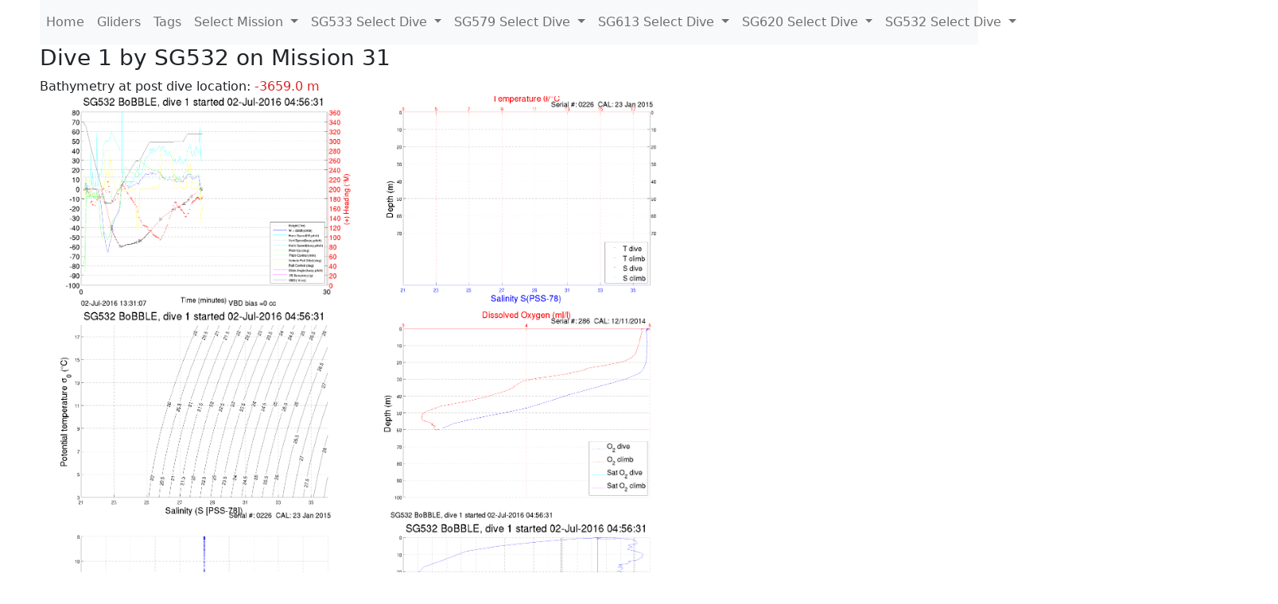

--- FILE ---
content_type: text/html; charset=utf-8
request_url: https://ueaglider.uea.ac.uk/mission31/glider532/dive0001
body_size: 6701
content:
<!DOCTYPE html>
<html lang="en">
<!-- This is a common layout for all the other pages -->
<head>
    <meta charset="UTF-8">

    <meta http-equiv="Content-Security-Policy" content="script-src 'self' 'nonce-9c6763d0b9eb4003acee43edf2c3e19a' *.jsdelivr.net *.bootstrapcdn.com unpkg.com; img-src *;">
    <!-- CSS and javascript for bootstrap-->
    <link href="https://cdn.jsdelivr.net/npm/bootstrap@5.0.0-beta1/dist/css/bootstrap.min.css"
          rel="stylesheet" integrity="sha384-giJF6kkoqNQ00vy+HMDP7azOuL0xtbfIcaT9wjKHr8RbDVddVHyTfAAsrekwKmP1"
          crossorigin="anonymous">
    <script src="https://cdn.jsdelivr.net/npm/@popperjs/core@2.5.4/dist/umd/popper.min.js"
            integrity="sha384-q2kxQ16AaE6UbzuKqyBE9/u/KzioAlnx2maXQHiDX9d4/zp8Ok3f+M7DPm+Ib6IU"
            crossorigin="anonymous"></script>
	<script src= "https://stackpath.bootstrapcdn.com/bootstrap/5.0.0-alpha1/js/bootstrap.min.js"
            integrity="sha384-oesi62hOLfzrys4LxRF63OJCXdXDipiYWBnvTl9Y9/TRlw5xlKIEHpNyvvDShgf/"
            crossorigin="anonymous"></script>
    <!-- CSS from our static folder-->
    <link rel="stylesheet" href="/static/css/site.css"/>
    
   <link href="https://cdn.jsdelivr.net/npm/bootstrap@5.0.0-beta1/dist/css/bootstrap.min.css" rel="stylesheet" integrity="sha384-giJF6kkoqNQ00vy+HMDP7azOuL0xtbfIcaT9wjKHr8RbDVddVHyTfAAsrekwKmP1" crossorigin="anonymous">
<script src="https://cdn.jsdelivr.net/npm/@popperjs/core@2.5.4/dist/umd/popper.min.js" integrity="sha384-q2kxQ16AaE6UbzuKqyBE9/u/KzioAlnx2maXQHiDX9d4/zp8Ok3f+M7DPm+Ib6IU" crossorigin="anonymous"></script>
<script src="https://cdn.jsdelivr.net/npm/bootstrap@5.0.0-beta1/dist/js/bootstrap.min.js" integrity="sha384-pQQkAEnwaBkjpqZ8RU1fF1AKtTcHJwFl3pblpTlHXybJjHpMYo79HY3hIi4NKxyj" crossorigin="anonymous"></script>
        <link rel="stylesheet" href="/static/css/dive.css"/>
        <title>SG532 Dive 1 Mission 31</title>

<link rel="shortcut icon" href="/static/favicon.ico">
</head>
<body>




<!-- Nav elements link to other pages -->

<nav class="navbar navbar-expand-lg navbar-light bg-light">
  <button class="navbar-toggler" type="button" data-toggle="collapse" data-target="#navbarNavDropdown" aria-controls="navbarNavDropdown" aria-expanded="false" aria-label="Toggle navigation">
    <span class="navbar-toggler-icon"></span>
  </button>
  <div class="collapse navbar-collapse" id="navbarNavDropdown">
    <ul class="navbar-nav">
      <li class="nav-item active">
        <a class="nav-link" href="/">Home </a>
      </li>
      <li class="nav-item">
        <a class="nav-link" href="/gliders">Gliders</a>
      </li>
        <li class="nav-item">
            <a class="nav-link" href="/tags">Tags</a>
        </li>
        

    <li class="nav-item dropdown">
        <a class="nav-link dropdown-toggle" href="#" id="navbarDropdownMenuLink" data-toggle="dropdown" aria-haspopup="true" aria-expanded="false">
            Select Mission
        </a>
        <div class="dropdown-menu" aria-labelledby="navbarDropdownMenuLink">
            
                <a class="dropdown-item" href="/mission68" >Mission 68 Belling 2025</a>
            
                <a class="dropdown-item" href="/mission67" >Mission 67 PICCOLO</a>
            
                <a class="dropdown-item" href="/mission66" >Mission 66 Oban 2023</a>
            
                <a class="dropdown-item" href="/mission65" >Mission 65 P2P</a>
            
                <a class="dropdown-item" href="/mission64" >Mission 64 TARSAN</a>
            
                <a class="dropdown-item" href="/mission63" >Mission 63 Mallorca trials</a>
            
                <a class="dropdown-item" href="/mission62" >Mission 62 Oban2021</a>
            
                <a class="dropdown-item" href="/mission61" >Mission 61 SSR</a>
            
                <a class="dropdown-item" href="/mission60" >Mission 60 Eurec4a</a>
            
                <a class="dropdown-item" href="/mission59" >Mission 59 Bellingshausen </a>
            
                <a class="dropdown-item" href="/mission58" >Mission 58 ROAM-MIZ</a>
            
                <a class="dropdown-item" href="/mission57" >Mission 57 North Sea pH</a>
            
                <a class="dropdown-item" href="/mission56" >Mission 56 Autonaut Trials</a>
            
                <a class="dropdown-item" href="/mission55" >Mission 55 FSC 2019</a>
            
                <a class="dropdown-item" href="/mission54" >Mission 54 ELO</a>
            
                <a class="dropdown-item" href="/mission53" >Mission 53 Caltech Backup </a>
            
                <a class="dropdown-item" href="/mission52" >Mission 52 ObanTrials2 18</a>
            
                <a class="dropdown-item" href="/mission51" >Mission 51 PS118</a>
            
                <a class="dropdown-item" href="/mission50" >Mission 50 Bellingshausen</a>
            
                <a class="dropdown-item" href="/mission49" >Mission 49 Bransfield stra</a>
            
                <a class="dropdown-item" href="/mission48" >Mission 48 Oban trials 18</a>
            
                <a class="dropdown-item" href="/mission47" >Mission 47 AlterEcoMay18</a>
            
                <a class="dropdown-item" href="/mission46" >Mission 46 AlterEcoFeb18</a>
            
                <a class="dropdown-item" href="/mission45" >Mission 45 POETS-P3</a>
            
                <a class="dropdown-item" href="/mission44" >Mission 44 MerMEED</a>
            
                <a class="dropdown-item" href="/mission43" >Mission 43 AlterEco</a>
            
                <a class="dropdown-item" href="/mission42" >Mission 42 N-REP17</a>
            
                <a class="dropdown-item" href="/mission41" >Mission 41 MASSMO 4</a>
            
                <a class="dropdown-item" href="/mission40" >Mission 40 Glider ATSC</a>
            
                <a class="dropdown-item" href="/mission39" >Mission 39 Glider ATSC</a>
            
                <a class="dropdown-item" href="/mission38" >Mission 38 Glider ATSC</a>
            
                <a class="dropdown-item" href="/mission37" >Mission 37 Glider ATSC</a>
            
                <a class="dropdown-item" href="/mission36" >Mission 36 Glider ATSC</a>
            
                <a class="dropdown-item" href="/mission35" >Mission 35 Glider ATSC</a>
            
                <a class="dropdown-item" href="/mission34" >Mission 34 Glider ATSC</a>
            
                <a class="dropdown-item" href="/mission33" >Mission 33 Glider ATSC</a>
            
                <a class="dropdown-item" href="/mission32" >Mission 32 Glider ATSC</a>
            
                <a class="dropdown-item" href="/mission31" >Mission 31 BoBBLE</a>
            
                <a class="dropdown-item" href="/mission30" >Mission 30 Boussole</a>
            
                <a class="dropdown-item" href="/mission29" >Mission 29 Oman 3</a>
            
                <a class="dropdown-item" href="/mission28" >Mission 28 Whittard Canyon</a>
            
                <a class="dropdown-item" href="/mission27" >Mission 27 Oban Microstruc</a>
            
                <a class="dropdown-item" href="/mission26" >Mission 26 Oman 2</a>
            
                <a class="dropdown-item" href="/mission25" >Mission 25 Oman</a>
            
                <a class="dropdown-item" href="/mission24" >Mission 24 CalTech Weddell</a>
            
                <a class="dropdown-item" href="/mission23" >Mission 23 FSC</a>
            
                <a class="dropdown-item" href="/mission22" >Mission 22 Irish Acoustics</a>
            
                <a class="dropdown-item" href="/mission21" >Mission 21 REP14</a>
            
                <a class="dropdown-item" href="/mission20" >Mission 20 PLOCAN trials 2</a>
            
                <a class="dropdown-item" href="/mission19" >Mission 19 Ocean2Ice</a>
            
                <a class="dropdown-item" href="/mission18" >Mission 18 PLOCAN trials 1</a>
            
                <a class="dropdown-item" href="/mission17" >Mission 17 JONSIS Line</a>
            
                <a class="dropdown-item" href="/mission16" >Mission 16 SG533 Drift</a>
            
                <a class="dropdown-item" href="/mission15" >Mission 15 Oban trials</a>
            
                <a class="dropdown-item" href="/mission14" >Mission 14 OSMOSIS</a>
            
                <a class="dropdown-item" href="/mission13" >Mission 13 OSMOSIS</a>
            
                <a class="dropdown-item" href="/mission12" >Mission 12 VIMS Ross Sea</a>
            
                <a class="dropdown-item" href="/mission11" >Mission 11 OSMOSIS</a>
            
                <a class="dropdown-item" href="/mission10" >Mission 10 OSMOSIS</a>
            
                <a class="dropdown-item" href="/mission9" >Mission 9 Gentoo</a>
            
                <a class="dropdown-item" href="/mission8" >Mission 8 Tropical DISGO</a>
            
                <a class="dropdown-item" href="/mission7" >Mission 7 North Sea Hypox</a>
            
                <a class="dropdown-item" href="/mission6" >Mission 6 North Sea Test </a>
            
                <a class="dropdown-item" href="/mission5" >Mission 5 Ross Sea</a>
            
                <a class="dropdown-item" href="/mission4" >Mission 4 Vigo</a>
            
                <a class="dropdown-item" href="/mission3" >Mission 3 Oban</a>
            
                <a class="dropdown-item" href="/mission2" >Mission 2 Test2</a>
            
                <a class="dropdown-item" href="/mission1" >Mission 1 Test</a>
            
        </div>
    </li>
    
        <li class="nav-item dropdown">

            <a class="nav-link dropdown-toggle" href="#" id="navbarDropdownMenuLink" data-toggle="dropdown" aria-haspopup="true" aria-expanded="false">
                SG533 Select Dive
            </a>
            <div class="dropdown-menu" aria-labelledby="navbarDropdownMenuLink">
                
                    <a class="dropdown-item" href=/mission31/glider533/dive0003 >Dive 3</a>
                
            </div>
        </li>

    
        <li class="nav-item dropdown">

            <a class="nav-link dropdown-toggle" href="#" id="navbarDropdownMenuLink" data-toggle="dropdown" aria-haspopup="true" aria-expanded="false">
                SG579 Select Dive
            </a>
            <div class="dropdown-menu" aria-labelledby="navbarDropdownMenuLink">
                
                    <a class="dropdown-item" href=/mission31/glider579/dive0116 >Dive 116</a>
                
                    <a class="dropdown-item" href=/mission31/glider579/dive0115 >Dive 115</a>
                
                    <a class="dropdown-item" href=/mission31/glider579/dive0114 >Dive 114</a>
                
                    <a class="dropdown-item" href=/mission31/glider579/dive0113 >Dive 113</a>
                
                    <a class="dropdown-item" href=/mission31/glider579/dive0112 >Dive 112</a>
                
                    <a class="dropdown-item" href=/mission31/glider579/dive0111 >Dive 111</a>
                
                    <a class="dropdown-item" href=/mission31/glider579/dive0110 >Dive 110</a>
                
                    <a class="dropdown-item" href=/mission31/glider579/dive0109 >Dive 109</a>
                
                    <a class="dropdown-item" href=/mission31/glider579/dive0108 >Dive 108</a>
                
                    <a class="dropdown-item" href=/mission31/glider579/dive0107 >Dive 107</a>
                
                    <a class="dropdown-item" href=/mission31/glider579/dive0106 >Dive 106</a>
                
                    <a class="dropdown-item" href=/mission31/glider579/dive0105 >Dive 105</a>
                
                    <a class="dropdown-item" href=/mission31/glider579/dive0104 >Dive 104</a>
                
                    <a class="dropdown-item" href=/mission31/glider579/dive0103 >Dive 103</a>
                
                    <a class="dropdown-item" href=/mission31/glider579/dive0102 >Dive 102</a>
                
                    <a class="dropdown-item" href=/mission31/glider579/dive0101 >Dive 101</a>
                
                    <a class="dropdown-item" href=/mission31/glider579/dive0100 >Dive 100</a>
                
                    <a class="dropdown-item" href=/mission31/glider579/dive0099 >Dive 99</a>
                
                    <a class="dropdown-item" href=/mission31/glider579/dive0098 >Dive 98</a>
                
                    <a class="dropdown-item" href=/mission31/glider579/dive0097 >Dive 97</a>
                
                    <a class="dropdown-item" href=/mission31/glider579/dive0096 >Dive 96</a>
                
                    <a class="dropdown-item" href=/mission31/glider579/dive0095 >Dive 95</a>
                
                    <a class="dropdown-item" href=/mission31/glider579/dive0094 >Dive 94</a>
                
                    <a class="dropdown-item" href=/mission31/glider579/dive0093 >Dive 93</a>
                
                    <a class="dropdown-item" href=/mission31/glider579/dive0092 >Dive 92</a>
                
                    <a class="dropdown-item" href=/mission31/glider579/dive0091 >Dive 91</a>
                
                    <a class="dropdown-item" href=/mission31/glider579/dive0090 >Dive 90</a>
                
                    <a class="dropdown-item" href=/mission31/glider579/dive0089 >Dive 89</a>
                
                    <a class="dropdown-item" href=/mission31/glider579/dive0088 >Dive 88</a>
                
                    <a class="dropdown-item" href=/mission31/glider579/dive0087 >Dive 87</a>
                
                    <a class="dropdown-item" href=/mission31/glider579/dive0086 >Dive 86</a>
                
                    <a class="dropdown-item" href=/mission31/glider579/dive0085 >Dive 85</a>
                
                    <a class="dropdown-item" href=/mission31/glider579/dive0084 >Dive 84</a>
                
                    <a class="dropdown-item" href=/mission31/glider579/dive0083 >Dive 83</a>
                
                    <a class="dropdown-item" href=/mission31/glider579/dive0082 >Dive 82</a>
                
                    <a class="dropdown-item" href=/mission31/glider579/dive0081 >Dive 81</a>
                
                    <a class="dropdown-item" href=/mission31/glider579/dive0080 >Dive 80</a>
                
                    <a class="dropdown-item" href=/mission31/glider579/dive0079 >Dive 79</a>
                
                    <a class="dropdown-item" href=/mission31/glider579/dive0078 >Dive 78</a>
                
                    <a class="dropdown-item" href=/mission31/glider579/dive0077 >Dive 77</a>
                
                    <a class="dropdown-item" href=/mission31/glider579/dive0076 >Dive 76</a>
                
                    <a class="dropdown-item" href=/mission31/glider579/dive0075 >Dive 75</a>
                
                    <a class="dropdown-item" href=/mission31/glider579/dive0074 >Dive 74</a>
                
                    <a class="dropdown-item" href=/mission31/glider579/dive0073 >Dive 73</a>
                
                    <a class="dropdown-item" href=/mission31/glider579/dive0072 >Dive 72</a>
                
                    <a class="dropdown-item" href=/mission31/glider579/dive0071 >Dive 71</a>
                
                    <a class="dropdown-item" href=/mission31/glider579/dive0070 >Dive 70</a>
                
                    <a class="dropdown-item" href=/mission31/glider579/dive0069 >Dive 69</a>
                
                    <a class="dropdown-item" href=/mission31/glider579/dive0068 >Dive 68</a>
                
                    <a class="dropdown-item" href=/mission31/glider579/dive0067 >Dive 67</a>
                
                    <a class="dropdown-item" href=/mission31/glider579/dive0066 >Dive 66</a>
                
                    <a class="dropdown-item" href=/mission31/glider579/dive0065 >Dive 65</a>
                
                    <a class="dropdown-item" href=/mission31/glider579/dive0064 >Dive 64</a>
                
                    <a class="dropdown-item" href=/mission31/glider579/dive0063 >Dive 63</a>
                
                    <a class="dropdown-item" href=/mission31/glider579/dive0062 >Dive 62</a>
                
                    <a class="dropdown-item" href=/mission31/glider579/dive0061 >Dive 61</a>
                
                    <a class="dropdown-item" href=/mission31/glider579/dive0060 >Dive 60</a>
                
                    <a class="dropdown-item" href=/mission31/glider579/dive0059 >Dive 59</a>
                
                    <a class="dropdown-item" href=/mission31/glider579/dive0058 >Dive 58</a>
                
                    <a class="dropdown-item" href=/mission31/glider579/dive0057 >Dive 57</a>
                
                    <a class="dropdown-item" href=/mission31/glider579/dive0056 >Dive 56</a>
                
                    <a class="dropdown-item" href=/mission31/glider579/dive0055 >Dive 55</a>
                
                    <a class="dropdown-item" href=/mission31/glider579/dive0054 >Dive 54</a>
                
                    <a class="dropdown-item" href=/mission31/glider579/dive0053 >Dive 53</a>
                
                    <a class="dropdown-item" href=/mission31/glider579/dive0052 >Dive 52</a>
                
                    <a class="dropdown-item" href=/mission31/glider579/dive0051 >Dive 51</a>
                
                    <a class="dropdown-item" href=/mission31/glider579/dive0050 >Dive 50</a>
                
                    <a class="dropdown-item" href=/mission31/glider579/dive0049 >Dive 49</a>
                
                    <a class="dropdown-item" href=/mission31/glider579/dive0048 >Dive 48</a>
                
                    <a class="dropdown-item" href=/mission31/glider579/dive0047 >Dive 47</a>
                
                    <a class="dropdown-item" href=/mission31/glider579/dive0046 >Dive 46</a>
                
                    <a class="dropdown-item" href=/mission31/glider579/dive0045 >Dive 45</a>
                
                    <a class="dropdown-item" href=/mission31/glider579/dive0044 >Dive 44</a>
                
                    <a class="dropdown-item" href=/mission31/glider579/dive0043 >Dive 43</a>
                
                    <a class="dropdown-item" href=/mission31/glider579/dive0042 >Dive 42</a>
                
                    <a class="dropdown-item" href=/mission31/glider579/dive0041 >Dive 41</a>
                
                    <a class="dropdown-item" href=/mission31/glider579/dive0040 >Dive 40</a>
                
                    <a class="dropdown-item" href=/mission31/glider579/dive0039 >Dive 39</a>
                
                    <a class="dropdown-item" href=/mission31/glider579/dive0038 >Dive 38</a>
                
                    <a class="dropdown-item" href=/mission31/glider579/dive0037 >Dive 37</a>
                
                    <a class="dropdown-item" href=/mission31/glider579/dive0036 >Dive 36</a>
                
                    <a class="dropdown-item" href=/mission31/glider579/dive0035 >Dive 35</a>
                
                    <a class="dropdown-item" href=/mission31/glider579/dive0034 >Dive 34</a>
                
                    <a class="dropdown-item" href=/mission31/glider579/dive0033 >Dive 33</a>
                
                    <a class="dropdown-item" href=/mission31/glider579/dive0032 >Dive 32</a>
                
                    <a class="dropdown-item" href=/mission31/glider579/dive0031 >Dive 31</a>
                
                    <a class="dropdown-item" href=/mission31/glider579/dive0030 >Dive 30</a>
                
                    <a class="dropdown-item" href=/mission31/glider579/dive0029 >Dive 29</a>
                
                    <a class="dropdown-item" href=/mission31/glider579/dive0028 >Dive 28</a>
                
                    <a class="dropdown-item" href=/mission31/glider579/dive0027 >Dive 27</a>
                
                    <a class="dropdown-item" href=/mission31/glider579/dive0026 >Dive 26</a>
                
                    <a class="dropdown-item" href=/mission31/glider579/dive0025 >Dive 25</a>
                
                    <a class="dropdown-item" href=/mission31/glider579/dive0024 >Dive 24</a>
                
                    <a class="dropdown-item" href=/mission31/glider579/dive0023 >Dive 23</a>
                
                    <a class="dropdown-item" href=/mission31/glider579/dive0022 >Dive 22</a>
                
                    <a class="dropdown-item" href=/mission31/glider579/dive0021 >Dive 21</a>
                
                    <a class="dropdown-item" href=/mission31/glider579/dive0020 >Dive 20</a>
                
                    <a class="dropdown-item" href=/mission31/glider579/dive0019 >Dive 19</a>
                
                    <a class="dropdown-item" href=/mission31/glider579/dive0018 >Dive 18</a>
                
                    <a class="dropdown-item" href=/mission31/glider579/dive0017 >Dive 17</a>
                
                    <a class="dropdown-item" href=/mission31/glider579/dive0016 >Dive 16</a>
                
                    <a class="dropdown-item" href=/mission31/glider579/dive0015 >Dive 15</a>
                
                    <a class="dropdown-item" href=/mission31/glider579/dive0014 >Dive 14</a>
                
                    <a class="dropdown-item" href=/mission31/glider579/dive0013 >Dive 13</a>
                
                    <a class="dropdown-item" href=/mission31/glider579/dive0012 >Dive 12</a>
                
                    <a class="dropdown-item" href=/mission31/glider579/dive0011 >Dive 11</a>
                
                    <a class="dropdown-item" href=/mission31/glider579/dive0010 >Dive 10</a>
                
                    <a class="dropdown-item" href=/mission31/glider579/dive0009 >Dive 9</a>
                
                    <a class="dropdown-item" href=/mission31/glider579/dive0008 >Dive 8</a>
                
                    <a class="dropdown-item" href=/mission31/glider579/dive0007 >Dive 7</a>
                
                    <a class="dropdown-item" href=/mission31/glider579/dive0006 >Dive 6</a>
                
                    <a class="dropdown-item" href=/mission31/glider579/dive0005 >Dive 5</a>
                
                    <a class="dropdown-item" href=/mission31/glider579/dive0004 >Dive 4</a>
                
                    <a class="dropdown-item" href=/mission31/glider579/dive0003 >Dive 3</a>
                
                    <a class="dropdown-item" href=/mission31/glider579/dive0002 >Dive 2</a>
                
                    <a class="dropdown-item" href=/mission31/glider579/dive0001 >Dive 1</a>
                
            </div>
        </li>

    
        <li class="nav-item dropdown">

            <a class="nav-link dropdown-toggle" href="#" id="navbarDropdownMenuLink" data-toggle="dropdown" aria-haspopup="true" aria-expanded="false">
                SG613 Select Dive
            </a>
            <div class="dropdown-menu" aria-labelledby="navbarDropdownMenuLink">
                
                    <a class="dropdown-item" href=/mission31/glider613/dive0081 >Dive 81</a>
                
                    <a class="dropdown-item" href=/mission31/glider613/dive0080 >Dive 80</a>
                
                    <a class="dropdown-item" href=/mission31/glider613/dive0079 >Dive 79</a>
                
                    <a class="dropdown-item" href=/mission31/glider613/dive0078 >Dive 78</a>
                
                    <a class="dropdown-item" href=/mission31/glider613/dive0077 >Dive 77</a>
                
                    <a class="dropdown-item" href=/mission31/glider613/dive0076 >Dive 76</a>
                
                    <a class="dropdown-item" href=/mission31/glider613/dive0075 >Dive 75</a>
                
                    <a class="dropdown-item" href=/mission31/glider613/dive0074 >Dive 74</a>
                
                    <a class="dropdown-item" href=/mission31/glider613/dive0073 >Dive 73</a>
                
                    <a class="dropdown-item" href=/mission31/glider613/dive0072 >Dive 72</a>
                
                    <a class="dropdown-item" href=/mission31/glider613/dive0071 >Dive 71</a>
                
                    <a class="dropdown-item" href=/mission31/glider613/dive0070 >Dive 70</a>
                
                    <a class="dropdown-item" href=/mission31/glider613/dive0069 >Dive 69</a>
                
                    <a class="dropdown-item" href=/mission31/glider613/dive0068 >Dive 68</a>
                
                    <a class="dropdown-item" href=/mission31/glider613/dive0067 >Dive 67</a>
                
                    <a class="dropdown-item" href=/mission31/glider613/dive0066 >Dive 66</a>
                
                    <a class="dropdown-item" href=/mission31/glider613/dive0065 >Dive 65</a>
                
                    <a class="dropdown-item" href=/mission31/glider613/dive0064 >Dive 64</a>
                
                    <a class="dropdown-item" href=/mission31/glider613/dive0063 >Dive 63</a>
                
                    <a class="dropdown-item" href=/mission31/glider613/dive0062 >Dive 62</a>
                
                    <a class="dropdown-item" href=/mission31/glider613/dive0061 >Dive 61</a>
                
                    <a class="dropdown-item" href=/mission31/glider613/dive0060 >Dive 60</a>
                
                    <a class="dropdown-item" href=/mission31/glider613/dive0059 >Dive 59</a>
                
                    <a class="dropdown-item" href=/mission31/glider613/dive0058 >Dive 58</a>
                
                    <a class="dropdown-item" href=/mission31/glider613/dive0057 >Dive 57</a>
                
                    <a class="dropdown-item" href=/mission31/glider613/dive0056 >Dive 56</a>
                
                    <a class="dropdown-item" href=/mission31/glider613/dive0055 >Dive 55</a>
                
                    <a class="dropdown-item" href=/mission31/glider613/dive0054 >Dive 54</a>
                
                    <a class="dropdown-item" href=/mission31/glider613/dive0053 >Dive 53</a>
                
                    <a class="dropdown-item" href=/mission31/glider613/dive0052 >Dive 52</a>
                
                    <a class="dropdown-item" href=/mission31/glider613/dive0051 >Dive 51</a>
                
                    <a class="dropdown-item" href=/mission31/glider613/dive0050 >Dive 50</a>
                
                    <a class="dropdown-item" href=/mission31/glider613/dive0049 >Dive 49</a>
                
                    <a class="dropdown-item" href=/mission31/glider613/dive0048 >Dive 48</a>
                
                    <a class="dropdown-item" href=/mission31/glider613/dive0047 >Dive 47</a>
                
                    <a class="dropdown-item" href=/mission31/glider613/dive0046 >Dive 46</a>
                
                    <a class="dropdown-item" href=/mission31/glider613/dive0045 >Dive 45</a>
                
                    <a class="dropdown-item" href=/mission31/glider613/dive0044 >Dive 44</a>
                
                    <a class="dropdown-item" href=/mission31/glider613/dive0043 >Dive 43</a>
                
                    <a class="dropdown-item" href=/mission31/glider613/dive0042 >Dive 42</a>
                
                    <a class="dropdown-item" href=/mission31/glider613/dive0041 >Dive 41</a>
                
                    <a class="dropdown-item" href=/mission31/glider613/dive0040 >Dive 40</a>
                
                    <a class="dropdown-item" href=/mission31/glider613/dive0039 >Dive 39</a>
                
                    <a class="dropdown-item" href=/mission31/glider613/dive0038 >Dive 38</a>
                
                    <a class="dropdown-item" href=/mission31/glider613/dive0037 >Dive 37</a>
                
                    <a class="dropdown-item" href=/mission31/glider613/dive0036 >Dive 36</a>
                
                    <a class="dropdown-item" href=/mission31/glider613/dive0035 >Dive 35</a>
                
                    <a class="dropdown-item" href=/mission31/glider613/dive0034 >Dive 34</a>
                
                    <a class="dropdown-item" href=/mission31/glider613/dive0033 >Dive 33</a>
                
                    <a class="dropdown-item" href=/mission31/glider613/dive0032 >Dive 32</a>
                
                    <a class="dropdown-item" href=/mission31/glider613/dive0031 >Dive 31</a>
                
                    <a class="dropdown-item" href=/mission31/glider613/dive0030 >Dive 30</a>
                
                    <a class="dropdown-item" href=/mission31/glider613/dive0029 >Dive 29</a>
                
                    <a class="dropdown-item" href=/mission31/glider613/dive0028 >Dive 28</a>
                
                    <a class="dropdown-item" href=/mission31/glider613/dive0027 >Dive 27</a>
                
                    <a class="dropdown-item" href=/mission31/glider613/dive0026 >Dive 26</a>
                
                    <a class="dropdown-item" href=/mission31/glider613/dive0025 >Dive 25</a>
                
                    <a class="dropdown-item" href=/mission31/glider613/dive0024 >Dive 24</a>
                
                    <a class="dropdown-item" href=/mission31/glider613/dive0023 >Dive 23</a>
                
                    <a class="dropdown-item" href=/mission31/glider613/dive0022 >Dive 22</a>
                
                    <a class="dropdown-item" href=/mission31/glider613/dive0021 >Dive 21</a>
                
                    <a class="dropdown-item" href=/mission31/glider613/dive0020 >Dive 20</a>
                
                    <a class="dropdown-item" href=/mission31/glider613/dive0019 >Dive 19</a>
                
                    <a class="dropdown-item" href=/mission31/glider613/dive0018 >Dive 18</a>
                
                    <a class="dropdown-item" href=/mission31/glider613/dive0017 >Dive 17</a>
                
                    <a class="dropdown-item" href=/mission31/glider613/dive0016 >Dive 16</a>
                
                    <a class="dropdown-item" href=/mission31/glider613/dive0015 >Dive 15</a>
                
                    <a class="dropdown-item" href=/mission31/glider613/dive0014 >Dive 14</a>
                
                    <a class="dropdown-item" href=/mission31/glider613/dive0013 >Dive 13</a>
                
                    <a class="dropdown-item" href=/mission31/glider613/dive0012 >Dive 12</a>
                
                    <a class="dropdown-item" href=/mission31/glider613/dive0011 >Dive 11</a>
                
                    <a class="dropdown-item" href=/mission31/glider613/dive0010 >Dive 10</a>
                
                    <a class="dropdown-item" href=/mission31/glider613/dive0009 >Dive 9</a>
                
                    <a class="dropdown-item" href=/mission31/glider613/dive0008 >Dive 8</a>
                
                    <a class="dropdown-item" href=/mission31/glider613/dive0007 >Dive 7</a>
                
                    <a class="dropdown-item" href=/mission31/glider613/dive0006 >Dive 6</a>
                
                    <a class="dropdown-item" href=/mission31/glider613/dive0005 >Dive 5</a>
                
                    <a class="dropdown-item" href=/mission31/glider613/dive0004 >Dive 4</a>
                
                    <a class="dropdown-item" href=/mission31/glider613/dive0003 >Dive 3</a>
                
                    <a class="dropdown-item" href=/mission31/glider613/dive0002 >Dive 2</a>
                
                    <a class="dropdown-item" href=/mission31/glider613/dive0001 >Dive 1</a>
                
            </div>
        </li>

    
        <li class="nav-item dropdown">

            <a class="nav-link dropdown-toggle" href="#" id="navbarDropdownMenuLink" data-toggle="dropdown" aria-haspopup="true" aria-expanded="false">
                SG620 Select Dive
            </a>
            <div class="dropdown-menu" aria-labelledby="navbarDropdownMenuLink">
                
                    <a class="dropdown-item" href=/mission31/glider620/dive0075 >Dive 75</a>
                
                    <a class="dropdown-item" href=/mission31/glider620/dive0074 >Dive 74</a>
                
                    <a class="dropdown-item" href=/mission31/glider620/dive0073 >Dive 73</a>
                
                    <a class="dropdown-item" href=/mission31/glider620/dive0072 >Dive 72</a>
                
                    <a class="dropdown-item" href=/mission31/glider620/dive0071 >Dive 71</a>
                
                    <a class="dropdown-item" href=/mission31/glider620/dive0070 >Dive 70</a>
                
                    <a class="dropdown-item" href=/mission31/glider620/dive0069 >Dive 69</a>
                
                    <a class="dropdown-item" href=/mission31/glider620/dive0068 >Dive 68</a>
                
                    <a class="dropdown-item" href=/mission31/glider620/dive0067 >Dive 67</a>
                
                    <a class="dropdown-item" href=/mission31/glider620/dive0066 >Dive 66</a>
                
                    <a class="dropdown-item" href=/mission31/glider620/dive0065 >Dive 65</a>
                
                    <a class="dropdown-item" href=/mission31/glider620/dive0064 >Dive 64</a>
                
                    <a class="dropdown-item" href=/mission31/glider620/dive0063 >Dive 63</a>
                
                    <a class="dropdown-item" href=/mission31/glider620/dive0062 >Dive 62</a>
                
                    <a class="dropdown-item" href=/mission31/glider620/dive0061 >Dive 61</a>
                
                    <a class="dropdown-item" href=/mission31/glider620/dive0060 >Dive 60</a>
                
                    <a class="dropdown-item" href=/mission31/glider620/dive0059 >Dive 59</a>
                
                    <a class="dropdown-item" href=/mission31/glider620/dive0058 >Dive 58</a>
                
                    <a class="dropdown-item" href=/mission31/glider620/dive0057 >Dive 57</a>
                
                    <a class="dropdown-item" href=/mission31/glider620/dive0056 >Dive 56</a>
                
                    <a class="dropdown-item" href=/mission31/glider620/dive0055 >Dive 55</a>
                
                    <a class="dropdown-item" href=/mission31/glider620/dive0054 >Dive 54</a>
                
                    <a class="dropdown-item" href=/mission31/glider620/dive0053 >Dive 53</a>
                
                    <a class="dropdown-item" href=/mission31/glider620/dive0052 >Dive 52</a>
                
                    <a class="dropdown-item" href=/mission31/glider620/dive0051 >Dive 51</a>
                
                    <a class="dropdown-item" href=/mission31/glider620/dive0050 >Dive 50</a>
                
                    <a class="dropdown-item" href=/mission31/glider620/dive0049 >Dive 49</a>
                
                    <a class="dropdown-item" href=/mission31/glider620/dive0048 >Dive 48</a>
                
                    <a class="dropdown-item" href=/mission31/glider620/dive0047 >Dive 47</a>
                
                    <a class="dropdown-item" href=/mission31/glider620/dive0046 >Dive 46</a>
                
                    <a class="dropdown-item" href=/mission31/glider620/dive0045 >Dive 45</a>
                
                    <a class="dropdown-item" href=/mission31/glider620/dive0044 >Dive 44</a>
                
                    <a class="dropdown-item" href=/mission31/glider620/dive0043 >Dive 43</a>
                
                    <a class="dropdown-item" href=/mission31/glider620/dive0042 >Dive 42</a>
                
                    <a class="dropdown-item" href=/mission31/glider620/dive0041 >Dive 41</a>
                
                    <a class="dropdown-item" href=/mission31/glider620/dive0040 >Dive 40</a>
                
                    <a class="dropdown-item" href=/mission31/glider620/dive0039 >Dive 39</a>
                
                    <a class="dropdown-item" href=/mission31/glider620/dive0038 >Dive 38</a>
                
                    <a class="dropdown-item" href=/mission31/glider620/dive0037 >Dive 37</a>
                
                    <a class="dropdown-item" href=/mission31/glider620/dive0036 >Dive 36</a>
                
                    <a class="dropdown-item" href=/mission31/glider620/dive0035 >Dive 35</a>
                
                    <a class="dropdown-item" href=/mission31/glider620/dive0034 >Dive 34</a>
                
                    <a class="dropdown-item" href=/mission31/glider620/dive0033 >Dive 33</a>
                
                    <a class="dropdown-item" href=/mission31/glider620/dive0032 >Dive 32</a>
                
                    <a class="dropdown-item" href=/mission31/glider620/dive0031 >Dive 31</a>
                
                    <a class="dropdown-item" href=/mission31/glider620/dive0030 >Dive 30</a>
                
                    <a class="dropdown-item" href=/mission31/glider620/dive0029 >Dive 29</a>
                
                    <a class="dropdown-item" href=/mission31/glider620/dive0028 >Dive 28</a>
                
                    <a class="dropdown-item" href=/mission31/glider620/dive0027 >Dive 27</a>
                
                    <a class="dropdown-item" href=/mission31/glider620/dive0026 >Dive 26</a>
                
                    <a class="dropdown-item" href=/mission31/glider620/dive0025 >Dive 25</a>
                
                    <a class="dropdown-item" href=/mission31/glider620/dive0024 >Dive 24</a>
                
                    <a class="dropdown-item" href=/mission31/glider620/dive0023 >Dive 23</a>
                
                    <a class="dropdown-item" href=/mission31/glider620/dive0022 >Dive 22</a>
                
                    <a class="dropdown-item" href=/mission31/glider620/dive0021 >Dive 21</a>
                
                    <a class="dropdown-item" href=/mission31/glider620/dive0020 >Dive 20</a>
                
                    <a class="dropdown-item" href=/mission31/glider620/dive0019 >Dive 19</a>
                
                    <a class="dropdown-item" href=/mission31/glider620/dive0018 >Dive 18</a>
                
                    <a class="dropdown-item" href=/mission31/glider620/dive0017 >Dive 17</a>
                
                    <a class="dropdown-item" href=/mission31/glider620/dive0016 >Dive 16</a>
                
                    <a class="dropdown-item" href=/mission31/glider620/dive0015 >Dive 15</a>
                
                    <a class="dropdown-item" href=/mission31/glider620/dive0014 >Dive 14</a>
                
                    <a class="dropdown-item" href=/mission31/glider620/dive0013 >Dive 13</a>
                
                    <a class="dropdown-item" href=/mission31/glider620/dive0012 >Dive 12</a>
                
                    <a class="dropdown-item" href=/mission31/glider620/dive0011 >Dive 11</a>
                
                    <a class="dropdown-item" href=/mission31/glider620/dive0010 >Dive 10</a>
                
                    <a class="dropdown-item" href=/mission31/glider620/dive0009 >Dive 9</a>
                
                    <a class="dropdown-item" href=/mission31/glider620/dive0008 >Dive 8</a>
                
                    <a class="dropdown-item" href=/mission31/glider620/dive0007 >Dive 7</a>
                
                    <a class="dropdown-item" href=/mission31/glider620/dive0006 >Dive 6</a>
                
                    <a class="dropdown-item" href=/mission31/glider620/dive0005 >Dive 5</a>
                
                    <a class="dropdown-item" href=/mission31/glider620/dive0004 >Dive 4</a>
                
                    <a class="dropdown-item" href=/mission31/glider620/dive0003 >Dive 3</a>
                
                    <a class="dropdown-item" href=/mission31/glider620/dive0002 >Dive 2</a>
                
                    <a class="dropdown-item" href=/mission31/glider620/dive0001 >Dive 1</a>
                
            </div>
        </li>

    
        <li class="nav-item dropdown">

            <a class="nav-link dropdown-toggle" href="#" id="navbarDropdownMenuLink" data-toggle="dropdown" aria-haspopup="true" aria-expanded="false">
                SG532 Select Dive
            </a>
            <div class="dropdown-menu" aria-labelledby="navbarDropdownMenuLink">
                
                    <a class="dropdown-item" href=/mission31/glider532/dive0088 >Dive 88</a>
                
                    <a class="dropdown-item" href=/mission31/glider532/dive0087 >Dive 87</a>
                
                    <a class="dropdown-item" href=/mission31/glider532/dive0086 >Dive 86</a>
                
                    <a class="dropdown-item" href=/mission31/glider532/dive0085 >Dive 85</a>
                
                    <a class="dropdown-item" href=/mission31/glider532/dive0084 >Dive 84</a>
                
                    <a class="dropdown-item" href=/mission31/glider532/dive0083 >Dive 83</a>
                
                    <a class="dropdown-item" href=/mission31/glider532/dive0082 >Dive 82</a>
                
                    <a class="dropdown-item" href=/mission31/glider532/dive0081 >Dive 81</a>
                
                    <a class="dropdown-item" href=/mission31/glider532/dive0080 >Dive 80</a>
                
                    <a class="dropdown-item" href=/mission31/glider532/dive0079 >Dive 79</a>
                
                    <a class="dropdown-item" href=/mission31/glider532/dive0078 >Dive 78</a>
                
                    <a class="dropdown-item" href=/mission31/glider532/dive0077 >Dive 77</a>
                
                    <a class="dropdown-item" href=/mission31/glider532/dive0076 >Dive 76</a>
                
                    <a class="dropdown-item" href=/mission31/glider532/dive0075 >Dive 75</a>
                
                    <a class="dropdown-item" href=/mission31/glider532/dive0074 >Dive 74</a>
                
                    <a class="dropdown-item" href=/mission31/glider532/dive0073 >Dive 73</a>
                
                    <a class="dropdown-item" href=/mission31/glider532/dive0072 >Dive 72</a>
                
                    <a class="dropdown-item" href=/mission31/glider532/dive0071 >Dive 71</a>
                
                    <a class="dropdown-item" href=/mission31/glider532/dive0070 >Dive 70</a>
                
                    <a class="dropdown-item" href=/mission31/glider532/dive0069 >Dive 69</a>
                
                    <a class="dropdown-item" href=/mission31/glider532/dive0068 >Dive 68</a>
                
                    <a class="dropdown-item" href=/mission31/glider532/dive0067 >Dive 67</a>
                
                    <a class="dropdown-item" href=/mission31/glider532/dive0066 >Dive 66</a>
                
                    <a class="dropdown-item" href=/mission31/glider532/dive0065 >Dive 65</a>
                
                    <a class="dropdown-item" href=/mission31/glider532/dive0064 >Dive 64</a>
                
                    <a class="dropdown-item" href=/mission31/glider532/dive0063 >Dive 63</a>
                
                    <a class="dropdown-item" href=/mission31/glider532/dive0062 >Dive 62</a>
                
                    <a class="dropdown-item" href=/mission31/glider532/dive0061 >Dive 61</a>
                
                    <a class="dropdown-item" href=/mission31/glider532/dive0060 >Dive 60</a>
                
                    <a class="dropdown-item" href=/mission31/glider532/dive0059 >Dive 59</a>
                
                    <a class="dropdown-item" href=/mission31/glider532/dive0058 >Dive 58</a>
                
                    <a class="dropdown-item" href=/mission31/glider532/dive0057 >Dive 57</a>
                
                    <a class="dropdown-item" href=/mission31/glider532/dive0056 >Dive 56</a>
                
                    <a class="dropdown-item" href=/mission31/glider532/dive0055 >Dive 55</a>
                
                    <a class="dropdown-item" href=/mission31/glider532/dive0054 >Dive 54</a>
                
                    <a class="dropdown-item" href=/mission31/glider532/dive0053 >Dive 53</a>
                
                    <a class="dropdown-item" href=/mission31/glider532/dive0052 >Dive 52</a>
                
                    <a class="dropdown-item" href=/mission31/glider532/dive0051 >Dive 51</a>
                
                    <a class="dropdown-item" href=/mission31/glider532/dive0050 >Dive 50</a>
                
                    <a class="dropdown-item" href=/mission31/glider532/dive0049 >Dive 49</a>
                
                    <a class="dropdown-item" href=/mission31/glider532/dive0048 >Dive 48</a>
                
                    <a class="dropdown-item" href=/mission31/glider532/dive0047 >Dive 47</a>
                
                    <a class="dropdown-item" href=/mission31/glider532/dive0046 >Dive 46</a>
                
                    <a class="dropdown-item" href=/mission31/glider532/dive0045 >Dive 45</a>
                
                    <a class="dropdown-item" href=/mission31/glider532/dive0044 >Dive 44</a>
                
                    <a class="dropdown-item" href=/mission31/glider532/dive0043 >Dive 43</a>
                
                    <a class="dropdown-item" href=/mission31/glider532/dive0042 >Dive 42</a>
                
                    <a class="dropdown-item" href=/mission31/glider532/dive0041 >Dive 41</a>
                
                    <a class="dropdown-item" href=/mission31/glider532/dive0040 >Dive 40</a>
                
                    <a class="dropdown-item" href=/mission31/glider532/dive0039 >Dive 39</a>
                
                    <a class="dropdown-item" href=/mission31/glider532/dive0038 >Dive 38</a>
                
                    <a class="dropdown-item" href=/mission31/glider532/dive0037 >Dive 37</a>
                
                    <a class="dropdown-item" href=/mission31/glider532/dive0036 >Dive 36</a>
                
                    <a class="dropdown-item" href=/mission31/glider532/dive0035 >Dive 35</a>
                
                    <a class="dropdown-item" href=/mission31/glider532/dive0034 >Dive 34</a>
                
                    <a class="dropdown-item" href=/mission31/glider532/dive0033 >Dive 33</a>
                
                    <a class="dropdown-item" href=/mission31/glider532/dive0032 >Dive 32</a>
                
                    <a class="dropdown-item" href=/mission31/glider532/dive0031 >Dive 31</a>
                
                    <a class="dropdown-item" href=/mission31/glider532/dive0030 >Dive 30</a>
                
                    <a class="dropdown-item" href=/mission31/glider532/dive0029 >Dive 29</a>
                
                    <a class="dropdown-item" href=/mission31/glider532/dive0028 >Dive 28</a>
                
                    <a class="dropdown-item" href=/mission31/glider532/dive0027 >Dive 27</a>
                
                    <a class="dropdown-item" href=/mission31/glider532/dive0026 >Dive 26</a>
                
                    <a class="dropdown-item" href=/mission31/glider532/dive0025 >Dive 25</a>
                
                    <a class="dropdown-item" href=/mission31/glider532/dive0024 >Dive 24</a>
                
                    <a class="dropdown-item" href=/mission31/glider532/dive0023 >Dive 23</a>
                
                    <a class="dropdown-item" href=/mission31/glider532/dive0022 >Dive 22</a>
                
                    <a class="dropdown-item" href=/mission31/glider532/dive0021 >Dive 21</a>
                
                    <a class="dropdown-item" href=/mission31/glider532/dive0020 >Dive 20</a>
                
                    <a class="dropdown-item" href=/mission31/glider532/dive0019 >Dive 19</a>
                
                    <a class="dropdown-item" href=/mission31/glider532/dive0018 >Dive 18</a>
                
                    <a class="dropdown-item" href=/mission31/glider532/dive0017 >Dive 17</a>
                
                    <a class="dropdown-item" href=/mission31/glider532/dive0016 >Dive 16</a>
                
                    <a class="dropdown-item" href=/mission31/glider532/dive0015 >Dive 15</a>
                
                    <a class="dropdown-item" href=/mission31/glider532/dive0014 >Dive 14</a>
                
                    <a class="dropdown-item" href=/mission31/glider532/dive0013 >Dive 13</a>
                
                    <a class="dropdown-item" href=/mission31/glider532/dive0012 >Dive 12</a>
                
                    <a class="dropdown-item" href=/mission31/glider532/dive0011 >Dive 11</a>
                
                    <a class="dropdown-item" href=/mission31/glider532/dive0010 >Dive 10</a>
                
                    <a class="dropdown-item" href=/mission31/glider532/dive0009 >Dive 9</a>
                
                    <a class="dropdown-item" href=/mission31/glider532/dive0008 >Dive 8</a>
                
                    <a class="dropdown-item" href=/mission31/glider532/dive0007 >Dive 7</a>
                
                    <a class="dropdown-item" href=/mission31/glider532/dive0006 >Dive 6</a>
                
                    <a class="dropdown-item" href=/mission31/glider532/dive0005 >Dive 5</a>
                
                    <a class="dropdown-item" href=/mission31/glider532/dive0004 >Dive 4</a>
                
                    <a class="dropdown-item" href=/mission31/glider532/dive0003 >Dive 3</a>
                
                    <a class="dropdown-item" href=/mission31/glider532/dive0002 >Dive 2</a>
                
                    <a class="dropdown-item" href=/mission31/glider532/dive0001 >Dive 1</a>
                
            </div>
        </li>

    
        <li class="nav-item dropdown">

            <a class="nav-link dropdown-toggle" href="#" id="navbarDropdownMenuLink" data-toggle="dropdown" aria-haspopup="true" aria-expanded="false">
                SG534 Select Dive
            </a>
            <div class="dropdown-menu" aria-labelledby="navbarDropdownMenuLink">
                
                    <a class="dropdown-item" href=/mission31/glider534/dive0128 >Dive 128</a>
                
                    <a class="dropdown-item" href=/mission31/glider534/dive0126 >Dive 126</a>
                
                    <a class="dropdown-item" href=/mission31/glider534/dive0125 >Dive 125</a>
                
                    <a class="dropdown-item" href=/mission31/glider534/dive0102 >Dive 102</a>
                
                    <a class="dropdown-item" href=/mission31/glider534/dive0101 >Dive 101</a>
                
                    <a class="dropdown-item" href=/mission31/glider534/dive0100 >Dive 100</a>
                
                    <a class="dropdown-item" href=/mission31/glider534/dive0099 >Dive 99</a>
                
                    <a class="dropdown-item" href=/mission31/glider534/dive0097 >Dive 97</a>
                
                    <a class="dropdown-item" href=/mission31/glider534/dive0096 >Dive 96</a>
                
                    <a class="dropdown-item" href=/mission31/glider534/dive0095 >Dive 95</a>
                
                    <a class="dropdown-item" href=/mission31/glider534/dive0094 >Dive 94</a>
                
                    <a class="dropdown-item" href=/mission31/glider534/dive0092 >Dive 92</a>
                
                    <a class="dropdown-item" href=/mission31/glider534/dive0091 >Dive 91</a>
                
                    <a class="dropdown-item" href=/mission31/glider534/dive0090 >Dive 90</a>
                
                    <a class="dropdown-item" href=/mission31/glider534/dive0089 >Dive 89</a>
                
                    <a class="dropdown-item" href=/mission31/glider534/dive0088 >Dive 88</a>
                
                    <a class="dropdown-item" href=/mission31/glider534/dive0087 >Dive 87</a>
                
                    <a class="dropdown-item" href=/mission31/glider534/dive0086 >Dive 86</a>
                
                    <a class="dropdown-item" href=/mission31/glider534/dive0085 >Dive 85</a>
                
                    <a class="dropdown-item" href=/mission31/glider534/dive0084 >Dive 84</a>
                
                    <a class="dropdown-item" href=/mission31/glider534/dive0083 >Dive 83</a>
                
                    <a class="dropdown-item" href=/mission31/glider534/dive0082 >Dive 82</a>
                
                    <a class="dropdown-item" href=/mission31/glider534/dive0081 >Dive 81</a>
                
                    <a class="dropdown-item" href=/mission31/glider534/dive0080 >Dive 80</a>
                
                    <a class="dropdown-item" href=/mission31/glider534/dive0079 >Dive 79</a>
                
                    <a class="dropdown-item" href=/mission31/glider534/dive0078 >Dive 78</a>
                
                    <a class="dropdown-item" href=/mission31/glider534/dive0077 >Dive 77</a>
                
                    <a class="dropdown-item" href=/mission31/glider534/dive0076 >Dive 76</a>
                
                    <a class="dropdown-item" href=/mission31/glider534/dive0075 >Dive 75</a>
                
                    <a class="dropdown-item" href=/mission31/glider534/dive0074 >Dive 74</a>
                
                    <a class="dropdown-item" href=/mission31/glider534/dive0073 >Dive 73</a>
                
                    <a class="dropdown-item" href=/mission31/glider534/dive0072 >Dive 72</a>
                
                    <a class="dropdown-item" href=/mission31/glider534/dive0071 >Dive 71</a>
                
                    <a class="dropdown-item" href=/mission31/glider534/dive0070 >Dive 70</a>
                
                    <a class="dropdown-item" href=/mission31/glider534/dive0069 >Dive 69</a>
                
                    <a class="dropdown-item" href=/mission31/glider534/dive0068 >Dive 68</a>
                
                    <a class="dropdown-item" href=/mission31/glider534/dive0067 >Dive 67</a>
                
                    <a class="dropdown-item" href=/mission31/glider534/dive0066 >Dive 66</a>
                
                    <a class="dropdown-item" href=/mission31/glider534/dive0065 >Dive 65</a>
                
                    <a class="dropdown-item" href=/mission31/glider534/dive0064 >Dive 64</a>
                
                    <a class="dropdown-item" href=/mission31/glider534/dive0063 >Dive 63</a>
                
                    <a class="dropdown-item" href=/mission31/glider534/dive0062 >Dive 62</a>
                
                    <a class="dropdown-item" href=/mission31/glider534/dive0061 >Dive 61</a>
                
                    <a class="dropdown-item" href=/mission31/glider534/dive0060 >Dive 60</a>
                
                    <a class="dropdown-item" href=/mission31/glider534/dive0059 >Dive 59</a>
                
                    <a class="dropdown-item" href=/mission31/glider534/dive0058 >Dive 58</a>
                
                    <a class="dropdown-item" href=/mission31/glider534/dive0057 >Dive 57</a>
                
                    <a class="dropdown-item" href=/mission31/glider534/dive0056 >Dive 56</a>
                
                    <a class="dropdown-item" href=/mission31/glider534/dive0055 >Dive 55</a>
                
                    <a class="dropdown-item" href=/mission31/glider534/dive0054 >Dive 54</a>
                
                    <a class="dropdown-item" href=/mission31/glider534/dive0053 >Dive 53</a>
                
                    <a class="dropdown-item" href=/mission31/glider534/dive0052 >Dive 52</a>
                
                    <a class="dropdown-item" href=/mission31/glider534/dive0051 >Dive 51</a>
                
                    <a class="dropdown-item" href=/mission31/glider534/dive0050 >Dive 50</a>
                
                    <a class="dropdown-item" href=/mission31/glider534/dive0049 >Dive 49</a>
                
                    <a class="dropdown-item" href=/mission31/glider534/dive0048 >Dive 48</a>
                
                    <a class="dropdown-item" href=/mission31/glider534/dive0047 >Dive 47</a>
                
                    <a class="dropdown-item" href=/mission31/glider534/dive0046 >Dive 46</a>
                
                    <a class="dropdown-item" href=/mission31/glider534/dive0045 >Dive 45</a>
                
                    <a class="dropdown-item" href=/mission31/glider534/dive0044 >Dive 44</a>
                
                    <a class="dropdown-item" href=/mission31/glider534/dive0043 >Dive 43</a>
                
                    <a class="dropdown-item" href=/mission31/glider534/dive0042 >Dive 42</a>
                
                    <a class="dropdown-item" href=/mission31/glider534/dive0041 >Dive 41</a>
                
                    <a class="dropdown-item" href=/mission31/glider534/dive0040 >Dive 40</a>
                
                    <a class="dropdown-item" href=/mission31/glider534/dive0039 >Dive 39</a>
                
                    <a class="dropdown-item" href=/mission31/glider534/dive0038 >Dive 38</a>
                
                    <a class="dropdown-item" href=/mission31/glider534/dive0037 >Dive 37</a>
                
                    <a class="dropdown-item" href=/mission31/glider534/dive0036 >Dive 36</a>
                
                    <a class="dropdown-item" href=/mission31/glider534/dive0035 >Dive 35</a>
                
                    <a class="dropdown-item" href=/mission31/glider534/dive0034 >Dive 34</a>
                
                    <a class="dropdown-item" href=/mission31/glider534/dive0033 >Dive 33</a>
                
                    <a class="dropdown-item" href=/mission31/glider534/dive0032 >Dive 32</a>
                
                    <a class="dropdown-item" href=/mission31/glider534/dive0031 >Dive 31</a>
                
                    <a class="dropdown-item" href=/mission31/glider534/dive0030 >Dive 30</a>
                
                    <a class="dropdown-item" href=/mission31/glider534/dive0029 >Dive 29</a>
                
                    <a class="dropdown-item" href=/mission31/glider534/dive0028 >Dive 28</a>
                
                    <a class="dropdown-item" href=/mission31/glider534/dive0027 >Dive 27</a>
                
                    <a class="dropdown-item" href=/mission31/glider534/dive0026 >Dive 26</a>
                
                    <a class="dropdown-item" href=/mission31/glider534/dive0025 >Dive 25</a>
                
                    <a class="dropdown-item" href=/mission31/glider534/dive0024 >Dive 24</a>
                
                    <a class="dropdown-item" href=/mission31/glider534/dive0023 >Dive 23</a>
                
                    <a class="dropdown-item" href=/mission31/glider534/dive0022 >Dive 22</a>
                
                    <a class="dropdown-item" href=/mission31/glider534/dive0021 >Dive 21</a>
                
                    <a class="dropdown-item" href=/mission31/glider534/dive0020 >Dive 20</a>
                
                    <a class="dropdown-item" href=/mission31/glider534/dive0019 >Dive 19</a>
                
                    <a class="dropdown-item" href=/mission31/glider534/dive0018 >Dive 18</a>
                
                    <a class="dropdown-item" href=/mission31/glider534/dive0017 >Dive 17</a>
                
                    <a class="dropdown-item" href=/mission31/glider534/dive0016 >Dive 16</a>
                
                    <a class="dropdown-item" href=/mission31/glider534/dive0015 >Dive 15</a>
                
                    <a class="dropdown-item" href=/mission31/glider534/dive0014 >Dive 14</a>
                
                    <a class="dropdown-item" href=/mission31/glider534/dive0013 >Dive 13</a>
                
                    <a class="dropdown-item" href=/mission31/glider534/dive0013 >Dive 13</a>
                
                    <a class="dropdown-item" href=/mission31/glider534/dive0012 >Dive 12</a>
                
                    <a class="dropdown-item" href=/mission31/glider534/dive0011 >Dive 11</a>
                
                    <a class="dropdown-item" href=/mission31/glider534/dive0010 >Dive 10</a>
                
                    <a class="dropdown-item" href=/mission31/glider534/dive0009 >Dive 9</a>
                
                    <a class="dropdown-item" href=/mission31/glider534/dive0008 >Dive 8</a>
                
                    <a class="dropdown-item" href=/mission31/glider534/dive0007 >Dive 7</a>
                
                    <a class="dropdown-item" href=/mission31/glider534/dive0006 >Dive 6</a>
                
                    <a class="dropdown-item" href=/mission31/glider534/dive0005 >Dive 5</a>
                
                    <a class="dropdown-item" href=/mission31/glider534/dive0004 >Dive 4</a>
                
                    <a class="dropdown-item" href=/mission31/glider534/dive0003 >Dive 3</a>
                
                    <a class="dropdown-item" href=/mission31/glider534/dive0002 >Dive 2</a>
                
                    <a class="dropdown-item" href=/mission31/glider534/dive0001 >Dive 1</a>
                
            </div>
        </li>

    

    
      <li class="nav-item"><a class="nav-link" href="/account/register">Register</a>
      <li class="nav-item"><a class="nav-link" href="/account/login">Login</a>
    

    </ul>
  </div>
</nav>

<!-- This block is for the main page content -->
<div class="main_content">
    
    <div class="dive-info">
    
        <h3>Dive 1 by SG532 on Mission 31</h3>
        
        
        Bathymetry at post dive location: <span class="red">-3659.0 m</span>
        
    
    </div>
    
        <a data-bs-toggle="modal" data-bs-target=#figure001>
         <img src=/static/img/dives/Mission31/532/Dive0001/figure001.png width="400" alt="Piloting image thumbnail">
        </a>

        <!-- Modal -->
        <div class="modal fade" id=figure001 tabindex="-1" aria-labelledby="exampleModalLabel" aria-hidden="true">
          <div class="modal-dialog">
            <div class="modal-content">
              <div class="modal-header">
                <button type="button" class="btn-close" data-bs-dismiss="modal" aria-label="Close"></button>
              </div>
              <div class="modal-body">
                    <a href=/static/img/dives/Mission31/532/Dive0001/figure001.png><img src=/static/img/dives/Mission31/532/Dive0001/figure001.png /></a>
              </div>
            </div>
          </div>
        </div>

    
        <a data-bs-toggle="modal" data-bs-target=#figure002>
         <img src=/static/img/dives/Mission31/532/Dive0001/figure002.png width="400" alt="Piloting image thumbnail">
        </a>

        <!-- Modal -->
        <div class="modal fade" id=figure002 tabindex="-1" aria-labelledby="exampleModalLabel" aria-hidden="true">
          <div class="modal-dialog">
            <div class="modal-content">
              <div class="modal-header">
                <button type="button" class="btn-close" data-bs-dismiss="modal" aria-label="Close"></button>
              </div>
              <div class="modal-body">
                    <a href=/static/img/dives/Mission31/532/Dive0001/figure002.png><img src=/static/img/dives/Mission31/532/Dive0001/figure002.png /></a>
              </div>
            </div>
          </div>
        </div>

    
        <a data-bs-toggle="modal" data-bs-target=#figure003>
         <img src=/static/img/dives/Mission31/532/Dive0001/figure003.png width="400" alt="Piloting image thumbnail">
        </a>

        <!-- Modal -->
        <div class="modal fade" id=figure003 tabindex="-1" aria-labelledby="exampleModalLabel" aria-hidden="true">
          <div class="modal-dialog">
            <div class="modal-content">
              <div class="modal-header">
                <button type="button" class="btn-close" data-bs-dismiss="modal" aria-label="Close"></button>
              </div>
              <div class="modal-body">
                    <a href=/static/img/dives/Mission31/532/Dive0001/figure003.png><img src=/static/img/dives/Mission31/532/Dive0001/figure003.png /></a>
              </div>
            </div>
          </div>
        </div>

    
        <a data-bs-toggle="modal" data-bs-target=#figure004>
         <img src=/static/img/dives/Mission31/532/Dive0001/figure004.png width="400" alt="Piloting image thumbnail">
        </a>

        <!-- Modal -->
        <div class="modal fade" id=figure004 tabindex="-1" aria-labelledby="exampleModalLabel" aria-hidden="true">
          <div class="modal-dialog">
            <div class="modal-content">
              <div class="modal-header">
                <button type="button" class="btn-close" data-bs-dismiss="modal" aria-label="Close"></button>
              </div>
              <div class="modal-body">
                    <a href=/static/img/dives/Mission31/532/Dive0001/figure004.png><img src=/static/img/dives/Mission31/532/Dive0001/figure004.png /></a>
              </div>
            </div>
          </div>
        </div>

    
        <a data-bs-toggle="modal" data-bs-target=#figure005>
         <img src=/static/img/dives/Mission31/532/Dive0001/figure005.png width="400" alt="Piloting image thumbnail">
        </a>

        <!-- Modal -->
        <div class="modal fade" id=figure005 tabindex="-1" aria-labelledby="exampleModalLabel" aria-hidden="true">
          <div class="modal-dialog">
            <div class="modal-content">
              <div class="modal-header">
                <button type="button" class="btn-close" data-bs-dismiss="modal" aria-label="Close"></button>
              </div>
              <div class="modal-body">
                    <a href=/static/img/dives/Mission31/532/Dive0001/figure005.png><img src=/static/img/dives/Mission31/532/Dive0001/figure005.png /></a>
              </div>
            </div>
          </div>
        </div>

    
        <a data-bs-toggle="modal" data-bs-target=#figure007>
         <img src=/static/img/dives/Mission31/532/Dive0001/figure007.png width="400" alt="Piloting image thumbnail">
        </a>

        <!-- Modal -->
        <div class="modal fade" id=figure007 tabindex="-1" aria-labelledby="exampleModalLabel" aria-hidden="true">
          <div class="modal-dialog">
            <div class="modal-content">
              <div class="modal-header">
                <button type="button" class="btn-close" data-bs-dismiss="modal" aria-label="Close"></button>
              </div>
              <div class="modal-body">
                    <a href=/static/img/dives/Mission31/532/Dive0001/figure007.png><img src=/static/img/dives/Mission31/532/Dive0001/figure007.png /></a>
              </div>
            </div>
          </div>
        </div>

    
        <a data-bs-toggle="modal" data-bs-target=#figure008>
         <img src=/static/img/dives/Mission31/532/Dive0001/figure008.png width="400" alt="Piloting image thumbnail">
        </a>

        <!-- Modal -->
        <div class="modal fade" id=figure008 tabindex="-1" aria-labelledby="exampleModalLabel" aria-hidden="true">
          <div class="modal-dialog">
            <div class="modal-content">
              <div class="modal-header">
                <button type="button" class="btn-close" data-bs-dismiss="modal" aria-label="Close"></button>
              </div>
              <div class="modal-body">
                    <a href=/static/img/dives/Mission31/532/Dive0001/figure008.png><img src=/static/img/dives/Mission31/532/Dive0001/figure008.png /></a>
              </div>
            </div>
          </div>
        </div>

    
        <a data-bs-toggle="modal" data-bs-target=#figure009>
         <img src=/static/img/dives/Mission31/532/Dive0001/figure009.png width="400" alt="Piloting image thumbnail">
        </a>

        <!-- Modal -->
        <div class="modal fade" id=figure009 tabindex="-1" aria-labelledby="exampleModalLabel" aria-hidden="true">
          <div class="modal-dialog">
            <div class="modal-content">
              <div class="modal-header">
                <button type="button" class="btn-close" data-bs-dismiss="modal" aria-label="Close"></button>
              </div>
              <div class="modal-body">
                    <a href=/static/img/dives/Mission31/532/Dive0001/figure009.png><img src=/static/img/dives/Mission31/532/Dive0001/figure009.png /></a>
              </div>
            </div>
          </div>
        </div>

    
        <a data-bs-toggle="modal" data-bs-target=#figure010>
         <img src=/static/img/dives/Mission31/532/Dive0001/figure010.png width="400" alt="Piloting image thumbnail">
        </a>

        <!-- Modal -->
        <div class="modal fade" id=figure010 tabindex="-1" aria-labelledby="exampleModalLabel" aria-hidden="true">
          <div class="modal-dialog">
            <div class="modal-content">
              <div class="modal-header">
                <button type="button" class="btn-close" data-bs-dismiss="modal" aria-label="Close"></button>
              </div>
              <div class="modal-body">
                    <a href=/static/img/dives/Mission31/532/Dive0001/figure010.png><img src=/static/img/dives/Mission31/532/Dive0001/figure010.png /></a>
              </div>
            </div>
          </div>
        </div>

    
        <a data-bs-toggle="modal" data-bs-target=#figure011>
         <img src=/static/img/dives/Mission31/532/Dive0001/figure011.png width="400" alt="Piloting image thumbnail">
        </a>

        <!-- Modal -->
        <div class="modal fade" id=figure011 tabindex="-1" aria-labelledby="exampleModalLabel" aria-hidden="true">
          <div class="modal-dialog">
            <div class="modal-content">
              <div class="modal-header">
                <button type="button" class="btn-close" data-bs-dismiss="modal" aria-label="Close"></button>
              </div>
              <div class="modal-body">
                    <a href=/static/img/dives/Mission31/532/Dive0001/figure011.png><img src=/static/img/dives/Mission31/532/Dive0001/figure011.png /></a>
              </div>
            </div>
          </div>
        </div>

    
        <a data-bs-toggle="modal" data-bs-target=#figure012>
         <img src=/static/img/dives/Mission31/532/Dive0001/figure012.png width="400" alt="Piloting image thumbnail">
        </a>

        <!-- Modal -->
        <div class="modal fade" id=figure012 tabindex="-1" aria-labelledby="exampleModalLabel" aria-hidden="true">
          <div class="modal-dialog">
            <div class="modal-content">
              <div class="modal-header">
                <button type="button" class="btn-close" data-bs-dismiss="modal" aria-label="Close"></button>
              </div>
              <div class="modal-body">
                    <a href=/static/img/dives/Mission31/532/Dive0001/figure012.png><img src=/static/img/dives/Mission31/532/Dive0001/figure012.png /></a>
              </div>
            </div>
          </div>
        </div>

    
    <div class="navdives">
        
            <a  class="btn btn-primary" role="button" href=/mission31/glider532/status> glider status </a>

        
            <a  class="btn btn-primary" role="button" href=/mission31/glider532/science> science </a>

        
            <a  class="btn btn-primary" role="button" href=/mission31/glider532/science_python> science_python </a>

        
            <a  class="btn btn-primary" role="button" href=/mission31> mission page </a>

        
            <a  class="btn btn-primary" role="button" href=/mission31/glider532/dive2> next dive </a>

        

    </div>


</div>

<footer>
    <!-- Copyright statement with a script to print the current year -->
    <div class="copyright">
        Built by <a href="https://github.com/callumrollo">Callum Rollo</a>
        <br>
        Copyright &copy; UEA. All rights reserved. University of East Anglia, Norwich Research Park, Norwich, Norfolk, NR4 7TJ, UK | +44 (0) 1603 456161  <br> 
        <a href="https://www.uea.ac.uk/about/university-information/statutory-and-legal/website">Accessibility </a>|
        <a href="https://www.uea.ac.uk/about/university-information/statutory-legal-policies">Legal Statements </a>|
        <a href="https://www.uea.ac.uk/about/university-information/statutory-legal-policies/modern-slavery-statement"> Statement on Modern Slavery</a>|
        <a href="https://www.uea.ac.uk/about/university-information/statutory-and-legal/website">Cookie Policy </a>|
        <a href="https://www.uea.ac.uk/about/university-information/statutory-and-legal/data-protection">Data Protection</a>
    </div>
</footer>



</body>
</html>